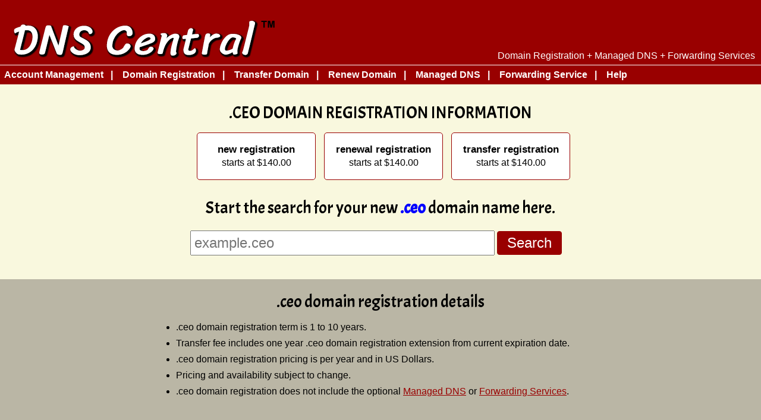

--- FILE ---
content_type: text/html; charset=ISO-8859-1
request_url: https://dnscentral.com/registration/tld/ceo
body_size: 1818
content:
<!DOCTYPE html>
<html lang="en">
<head>
<!-- header.2017.tmpl -->
<title>Register .ceo domain names at DNS Central(tm) Domain Registration + Managed DNS + Forwarding Services</title>
<link rel="author" href="mailto:webmaster@daze.net">
<link rel="stylesheet" type="text/css" href="/include/dnscentral.2017.css">
<meta charset="UTF-8">
<meta name="Resource-type" content="document">
<meta name="Keywords" 
   content=".ceo  domain name registration service provider ethical tucows registrar opensrs
            com net org info biz us managed dns ipv4 ipv6">
<meta name="Description"
   content="Register .ceo domain names at DNS Central. Helping navigate the world of Domain Registration, Managed DNS, Web and Email Services since 1997.">
<meta name="Rating" content="General">
<meta name="ObjectType" content="Journal">
<meta name="Distribution" content="Global">
<meta name="Copyright" content="1997-2018 DNS Central.">

<link rel="stylesheet" type="text/css" href="/slick/slick.css"/>
<!-- Add the new slick-theme.css if you want the default styling -->
<link rel="stylesheet" type="text/css" href="/slick/slick-theme.css"/>
<link rel="stylesheet" type="text/css" href="/slick/slick-slider.css"/>

<link rel="stylesheet" type="text/css" href="/include/features-box.css"/>
<link rel="stylesheet" type="text/css" href="/include/suggest.css"/>
<link rel="stylesheet" type="text/css" href="/include/responsive.css"/>

<link href="https://fonts.googleapis.com/css?family=Acme" rel="stylesheet">
<link href="https://fonts.googleapis.com/css?family=Alegreya+Sans+SC:800i,900i" rel="stylesheet">
</head>

<body>
<div class="page-header">
<a href="/">
<div class="site-header">
<div class="site-tagline">Domain Registration + Managed DNS + Forwarding Services</div>
<div class="site-tagline site-tagline-min">Registration + DNS + Forwarding</div>
</div>
</a>

<div class="site-nav-container site-nav-top">
<div class="site-nav">
<ul class="tab-links">
<li><a href="/manage/">Account Management</a></li>
<li><a href="/registration/">Domain Registration</a></li>
<li><a href="/registration/transfer">Transfer Domain</a></li>
<li><a href="/registration/renew">Renew Domain</a></li>
<li><a href="/managed-dns/">Managed DNS</a></li>
<li><a href="/forwarding/">Forwarding Service</a></li>
</ul>
<ul>
<li><a href="/help/">Help</a></li>
</ul>
</div>
<div class="site-nav site-nav-min">
<ul class="tab-links">
<li><a href="/manage/">Account</a></li>
<li><a href="/registration/">Register</a></li>
<li><a href="/registration/transfer">Transfer</a></li>
<li><a href="/registration/renew">Renew</a></li>
<li><a href="/managed-dns/">DNS</a></li>
<li><a href="/forwarding/">Forwarding</a></li>
</ul>
<ul>
<li><a href="/help/">Help</a></li>
</ul>
</div><!-- site-nav-min -->
</div>
</div> <!-- page-header -->

<!-- Start Page Content -->

<!-- tldList v.20170911.01 dnscentral.com -->

    <div class="tld-title" style="text-transform: uppercase;">
    .ceo Domain Registration Information
    </div>
  <div class="tld-container">
      <a class="tld-box tld-price-box" href="/registration/">
      <div class="tld-name">new registration</div>
      <div class="tld-print">starts at $140.00</div>
      </a>
    
      <a class="tld-box tld-price-box" href="/registration/renew/">
      <div class="tld-name">renewal registration</div>
      <div class="tld-print">starts at $140.00</div>
      </a>
    
      <a class="tld-box tld-price-box" href="/registration/transfer/">
      <div class="tld-name">transfer registration</div>
      <div class="tld-print">starts at $140.00</div>
      </a>
    </div>

    <div class="tld-title" style="margin-top:20px">
    Start the search for your new 
     <span style="color:blue;font-weight:bold">.ceo</span> 
    domain name here.
    </div>
    <div class="big-input" style="width:50%">
      <form action="/registration/search" method="post">
        <input type="text" name="searchstring"
          placeholder="example.ceo" autocomplete="off" />
        <input type="submit" name="domain-search" value="Search" />
        <input type="hidden" name="default_tld" value="ceo" />
      </form>
    </div>

    <div class="tld-results">
    <div class="tld-info">
    <div class="tld-title">.ceo domain registration details</div>
    <ul>
    <li>.ceo domain registration term is 1 to 10 years.
    <li>Transfer fee includes one year .ceo domain registration extension from current expiration date.
    
    
    <li>.ceo domain registration pricing is per year and in US Dollars.
    <li>Pricing and availability subject to change.
    <li>.ceo domain registration does not include the optional
    <a href="/managed-dns/">Managed DNS</a> or <a href="/forwarding/">Forwarding Services</a>.
    </ul>
    </div>
    </div>

    <div class="tld-more">
    <a href="/registration/tld" class="btn">Explore more Domain Registration options...</a>
    </div>
  
<!-- End Page Content -->

<div class="page-footer">
<!-- bottom nav bar -->
<div class="site-nav-container site-nav-bottom">
<div class="site-nav">
<ul class="tab-links">
<li><a href="/">Home</a></li>
<li><a href="/registration/">Domain Registration</a></li>
<li><a href="/forwarding/">Forwarding Service</a></li>
<li><a href="/managed-dns/">Managed DNS</a></li>
<li><a href="/manage/">Account Management</a></li>
<li><a href="/legal/">Legal</a></li>
</ul>
<ul>
<li><a href="/help/">Help</a></li>
</ul>
</div>
<div class="site-nav site-nav-min">
<ul class="tab-links">
<li><a href="/">Home</a></li>
<li><a href="/registration/">Register</a></li>
<li><a href="/forwarding/">Forwarding</a></li>
<li><a href="/managed-dns/">DNS</a></li>
<li><a href="/manage/">Account</a></li>
<li><a href="/legal/">Legal</a></li>
</ul>
<ul>
<li><a href="/help/">Help</a></li>
</ul>
</div>
</div>

<div class="footnote">
DNS Central has been helping navigate the world of Domain Registration, Managed DNS, Web and Email Services since 1997.
Please send any questions or comments regarding DNS
Central services to email <a
href="mailto:service@dnscentral.com">service@dnscentral.com</a>
or phone +1.949.698.7218 or postal mail to DNS Central P.O. Box 951023 South Jordan, UT 84095.

Please report all system abuse to <a
href="mailto:abuse@dnscentral.com">abuse@dnscentral.com</a>.

Copyright &copy;1997-2020 DNS Central. All Rights Reserved.
(revB)
</div>
</div> <!-- page-footer -->

</body> 
</html>


--- FILE ---
content_type: text/css
request_url: https://dnscentral.com/include/dnscentral.2017.css
body_size: 2731
content:
html, body {
      height: 100%;
      margin: 0;
      padding: 0;
}

# attempt to push footer to bottom on short pages
# Working example, short body: http://jsfiddle.net/ELUGc/
# Working example, long body: http://jsfiddle.net/ELUGc/1/
# "page-content" interferes
# OpenSRS scripts appear to be using non 2017 header/footer

#.page-container {
#    min-height: 100%:
#    position: relative;
#
#}

#.page-header {
#    height: 200px;
#    width: 100%;
#}

#.page-body {
#    padding-bottom: 100px;
#}

#.page-footer {
#    position: absolute;
#    left: 0;
#    right: 0;
#    bottom: 0; 
#    height: 100px;
#}

body {
      background-color: #f9f8de;
}

body, p, li, td	{
    font-family: -apple-system, BlinkMacSystemFont, "Segoe UI", Roboto, Helvetica, Arial, sans-serif;
    //font-size: 16px/1.2;
    font-size: 16px;
    font-weight: normal;
    text-decoration: none;
    color: black;
}
/*
a:link { color: #804040; }
*/
a { color: #990000; }

.clearfix::after {
    content: "";
    clear: both;
    display: table;
}

.site-header {
    width: 100%;
    height: 110px;
    border-bottom: 1px solid white;
    background: #990000;
    background-image: url('/images/dnscentral2017_logo.png');
    background-repeat: no-repeat;
    background-position: 10px 90%; 
}

.site-tagline {
    position: absolute;
    top: 85px;
    right: 10px;
    text-align: right;
    color: white;
}

.site-nav-container {
    width: 100%;
    //height: 28px;
    background: #990000;
}
.site-nav-top {
    margin-bottom: 30px;
}
.site-nav-bottom {
    content: "";
    clear: both;
    display: table;
    margin-top: 30px;
}
.site-nav {
    display: table;
    margin: 0 auto;
}

.site-nav ul {
    list-style: none;
    margin: 0;
    padding: 0;
    //float: left;
    display: inline-block;
}
.site-nav li {
    //float: left;
    display: inline-block;
    padding: 5px;
    font-family: Helvetica, Arial, sans serif;
    font-weight: bold;
    color: white;
}
.site-nav .tab-links li:after {
    content: "|";
    padding-left: 10px; 
}
.site-nav li a {
    color: white;
    text-decoration: none;
    display: inline-block;
    padding: 2px;
    transition: all .25s ease-in-out;
    -moz-transition: all .25s ease-in-out;
    -webkit-transition: all .25s ease-in-out;
}
.site-nav li a:hover, .site-nav li a:active {
    color: #000000;
    background: white;
}

.page-content {
    min-height: 70%;
    width: 80%;
    margin: 0 auto;
    padding: 20px;
    display: table;
    background: #fff;
    border: 1px solid #990000;
}

.ticker {
    width: 800px;
    height: 40px;
    margin: 10px auto;
    text-align: center;
    font-family: 'Alegreya Sans SC', sans-serif;
    font-weight: 900;
    font-size: 28px;
    color: blue;
}
.ticker ul {
    visibility: hidden;
}

.tld-feature {
    width: 100%;
    padding-top: 20px;
    padding-bottom: 20px;
    background: #bab6a5;
}
.tld-carousel {
        background: #FFF;
        border: 1px solid #990000;
        height: 40px;
        line-height: 40px;
        font-family: Courier, monospace;
        font-size: 150%;
	color: blue;
}
.tld-feature .big-text {
    font-family: 'Acme', sans-serif;
    font-size: 20px;
    text-align: center;
}

.small-text {
    font-size: 75%;
}

.big-input {
    width: 70%;
    display: table;
    margin: 0 auto;
}

.big-input input[type=text] {
    width: 80%;
    font-size: 150%;
    padding: 5px;
    margin-top: 10px;
    margin-bottom: 40px;
}

.big-input input[type=submit] {
    width: 17%;
    min-width: 100px;
    border: 1px solid #990000;
    -webkit-border-radius: 4px;
    -moz-border-radius: 4px;
    border-radius: 4px;
    color: #ffffff;
    font-size: 150%;
    padding: 5px 10px;
    background-color: #990000;
    transition: background .25s ease-in-out;
    -moz-transition: background .25s ease-in-out;
    -webkit-transition: background .25s ease-in-out;
    cursor: pointer;
}

.big-input:hover input[type=submit] {
    background: #660000;
}

.btn {
    border: 1px solid #990000;
    -webkit-border-radius: 4px;
    -moz-border-radius: 4px;
    border-radius: 4px;
    color: #ffffff;
    font-family: Helvetica, Arial, sans serif;
    font-size: 20px;
    background: #990000;
    padding: 5px 20px;
    text-decoration: none;
    transition: background .25s ease-in-out;
    -moz-transition: background .25s ease-in-out;
    -webkit-transition: background .25s ease-in-out;
}

.btn:hover {
    background: #660000;
    text-decoration: none;
    cursor: pointer;
}

.btn-secondary {
    //background: #701e0c;
    border: 1px solid #000000;
    background: #565454;
}

.btn-options {
    font-size: 15px;
    padding: 2.5px 15px;
}

.footnote {
    width: 100%;
    padding: 10px 10px 20px 10px;
    font-family: Verdana, Arial, sans serif;
    font-size: 12px;
    font-weight: normal;
    text-decoration: none;
    color: black;
}

.loading-spinner {
    font-family: 'Acme', sans-serif;
    font-size: 175%;
    text-align: center;
    margin-top: 100px;
}



li	{
	padding-bottom: 9px;
	}


.bhead	{
	font-family: Helvetica, Arial, sans serif;
	font-size: 18px; # 12pt;
	font-weight: bold;
	text-decoration: none;
	color: black;
    padding-bottom: 5px;
	}

.bbody	{
	font-family: Verdana, Arial, sans serif;
	font-size: 16px; # 10pt;
	font-weight: normal;
	text-decoration: none;
	color: black;
	}

.thead	{
	font-family: Verdana, Arial, sans serif;
	font-size: 16px; # 10pt;
	font-weight: normal;
	text-decoration: none;
	color: #FFFFFF;
        background: black;
	}

.trow0	{
	font-family: Verdana, Arial, sans serif;
	font-size: 10pt;
	font-weight: normal;
	text-decoration: none;
	color: black;
        background: #FFFFFF;
	}

.trow1	{
	font-family: Verdana, Arial, sans serif;
	font-size: 10pt;
	font-weight: normal;
	text-decoration: none;
	color: black;
        background: #FAF0E6;
	}

.tcell0         {
        color: #000000;
        //background-color: #ffffff;
        background: #dbd8cb;
        font-family: Helvetica, Arial, sans-serif;
        font-size: 10pt;
        font-weight: normal;
        }

.tcell1         {
        color: #000000;
        //background-color: #fff3e8;
        background: #c6c2af;
        font-family: Helvetica, Arial, sans-serif;
        font-size: 10pt;
        font-weight: normal;
        }

.title	{
	font-family: Helvetica, Arial, sans serif;
	font-size: 14pt;
	font-weight: bold;
	text-decoration: none;
	color: black;
    padding-bottom: 10px;
	}

.subtitle	{
	font-family: Helvetica, Arial, sans serif;
	font-size: 12pt;
	font-weight: bold;
	text-decoration: none;
	color: black;
    padding-bottom: 5px;
	}

.subtitle2	{
	font-family: Helvetica, Arial, sans serif;
	font-size: 12pt; # 10pt;
	font-weight: bold;
	text-decoration: none;
	color: black;
	}

.boxtitle	{
	font-family: Helvetica, Arial, sans serif;
	font-size: 10pt;
	font-weight: bold;
	text-decoration: none;
	color: white;
	}

.titlelink	{
	font-family: Verdana, Arial, sans serif;
	font-size: 8.5pt;
	font-weight: bold;
	text-decoration: none;
	color: white;
	}

.titlelink:hover	{
	font-family: Verdana, Arial, sans serif;
	font-size: 8.5pt;
	font-weight: bold;
	text-decoration: none;
	color: #FFFF99;
	}

.boxtext	{
	font-family: Verdana, Arial, sans serif;
	font-size: 14px;
	}

.notebox	{
	font-family: Verdana, Arial, sans serif;
	font-size: 10pt;
	}

.monospace	{
	font-family: Courier, monospace;
	font-size: 10pt;
	}

.ttext		{
	font-family: Helvetica,Arial;
	font-style: normal;
	font-size: 10pt;
	font-weight: 400;
	color: #000000;
	background: #F5F0C0;
	}

.ttitle		{
	font-family: Helvetica,Arial;
	font-style: normal;
	font-size: 10pt;
	font-weight: 600;
	color: #FFFFFF;
	background: #990000;
	}

.tdata		{
	font-family: Helvetica,Arial;
	font-style: normal;
	font-size: 10pt;
	font-weight: 400;
	color: #000000;
	background: #FFFF80;
	}

.mlinks	{
	font-family: Helvetica, Arial, sans serif;
	font-size: 10pt;
	font-weight: normal;
	text-decoration: none;
	color: black;
	}


.note       {
        font-family: Arial, Helvetica, sans serif;
        font-size: 10pt;
        font-weight: normal;
        text-decoration: none;
        color: black;
        }

.mmlink        {
        font-family: Helvetica, Arial, sans serif;
        font-size: 16px;
        font-weight: bold;
        text-decoration: none;
        color: #990000;
        }

.mmlink:hover  {
        font-family: Helvetica, Arial, sans serif;
        font-size: 16px;
        font-weight: bold;
        text-decoration: none;
        color: #990000;
        background-color: #ffff99;
        }

.offsite {
        padding-right: 9px;
        background: url(/sharedimages/aoutside.gif) no-repeat right; 
        color: darkgreen;
        }


input.mButton    {
        height: 22px;
        font-size: 10px;
        border-style:groove;
        font-weight: normal;
        color: #333333;
        font-family: Verdana, Arial, Helvetica, Tahoma, san-serif;
        cursor: hand;
        background:#f1efed url(/sharedimages/xpgrybtn.gif) repeat-x;
        }

.faqTitle	{
	font-family: Helvetica, Arial, sans serif;
	font-size: 18px;
	font-weight: bold;
	text-decoration: none;
	color: black;
	background-color: #FFFFFF;
	margin-top: 50px;
	margin-bottom: 30px;
	padding-top: 10px;
	padding-bottom: 10px;
	border-top: 2px solid #800000;
	border-bottom: 2px solid #800000;
	}

.faqQuestion	{
        width: 100%;
        margin-top: 50px;
        margin-bottom: 20px;
        padding: 10px;
	font-family: Helvetica, Arial, sans serif;
	font-size: 18px;
	font-weight: bold;
	text-decoration: none;
	color: black;
        background: #bec0c4;
	}

.quote {
  font-style: italic;
  font-weight: 600;
  line-height: 150%;
  padding: 15px;
}

.note-box {
  display: table;
  width: 100%;
  margin: 10px auto;
  padding: 5px 10px 5px 10px;
  border: 2px solid black;
  border-radius: 5px;
  background: #FAFAD2;
}

.error-box {
  display: table;
  width: 100%;
  margin: 10px auto;
  padding: 5px 10px 5px 10px;
  border: 2px solid black;
  border-radius: 5px;
  background: #FFFF99;
}

.error-indent {
  display: inline-table;
  width: 100%;
  margin-top: 5px;
  padding-left: 10px;
  margin-bottom: 10px;
}

.middot {
  font-size: 200%;
  font-weight: bold;
  line-height: 25%;
}

.middot:before {
  content: '\00B7\20';
}

/* service maintenance */

.srvtable td {
        font-family: Verdana, Arial, sans serif;
        font-size: 10pt;
        font-weight: normal;
        text-decoration: none;
        color: black;
        }

.subtitle.renewal {
  background: #990000;
  color: white;
  margin-top: 10px;
  padding: 10px;
  border: 1px solid #990000;
  -webkit-border-radius: 4px;
  -moz-border-radius: 4px;
  border-radius: 4px;
}

.renewal {
  width: 100%;
  margin-bottom: 20px;
  border-collapse: collapse;
}

.renewal tr:hover { background-color: #f5f5f5 }

.renewal tr:hover th { background-color: white }

.renewal th {
  text-align: left;
  padding: 10px 5px 10px 5px;
}

.renewal td {
  width: 33%;
  padding: 10px 5px 10px 5px;
}

.profile_alert_data.date {
  color: blue;
}

.profile_expired_data {
  font-weight: bold; 
  color: red;
}

.expire_today_data {
  font-weight: bold; 
  color: blue;
}

/* receipt table */

.rcpt-tbl { 
    border-collapse: collapse;
    width: 100%;
    margin-top: 30px;
    margin-bottom: 30px;
}

.tbl-row, .tbl-head, .tbl-foot {
    width: 100%;
}

.rcpt-tbl th, .rcpt-tbl td {
    white-space: nowrap;
    padding: 10px 5px 10px 5px;
}

.tbl-head th, .tbl-foot td {
    vertical-align: top;
    border-top: 2px solid black;
    border-bottom: 2px solid black;
    background: #f1f1f1;
}

.tbl-row td {
    border-top: 1px solid #ddd;
}

.tbl-row-info td {
    padding-left: 20px;
}

.cell-name, .cell-term {
    text-align: left;
}

.cell-price, .cell-total {
    text-align: right;
}

.cell-name {
    width: 46%;
    min-width: 46%;
}

.cell-term, .cell-price, .cell-total {
    width: 18%;
    min-width: 18%;
}

/* credit card table */

.cc-tbl {
#    width: 100%;
    border-collapse: collapse;
    margin-top: 10px;
    margin-bottom: 20px;
}

.cc-tbl th {
    text-align: left;
    padding: 5px;
}

.cc-tbl td {
    white-space: nowrap;
    padding: 5px;
}

td.ccInfo {
    width: 25%;
}

td.ccForm {
    width: 75%;
}

.cc-verify-tbl {
    border-collapse: separate;
    border-spacing: 0px 50px;
}

td.verify-grp {
  vertical-align: top;
  padding-right: 20px;
}

td.verify-data {
    width: 300px;
    padding-left: 10px;
    background: #f1f1f1;
    border: 1px solid black;
}


--- FILE ---
content_type: text/css
request_url: https://dnscentral.com/slick/slick-slider.css
body_size: 160
content:
    * {
      box-sizing: border-box;
    }

    .slider {
        width: 50%;
        margin: 5px auto;
    }

    .slick-slide {
      margin: 0px 20px;
    }

    .slick-slide img {
      width: 100%;
    }

    .slick-prev:before,
    .slick-next:before {
        color: black;
    }



--- FILE ---
content_type: text/css
request_url: https://dnscentral.com/include/features-box.css
body_size: 434
content:
.features {
    display: table;
    margin: 30px auto;
    padding-left: 30px;
    padding-right: 30px;
}
.fbox {
    position: relative;
    min-height: 300px;
}
.fbox-border {
    padding: 30px 30px 30px;
    background-color: #fff;
    border: 1px solid #000;
    border-radius: 5px;
}
.fbox-half {
    float: left;
    width: 50%;
    padding: 10px;
}
.fbox-third {
    float: left;
    width: 33%;
    padding: 10px;
}
.fbox-title{
    position: absolute;
    top: 0;
    left: 0;
    width: 100%;
    height: 40px;
    padding-top: 4px;
    font-family: 'Alegreya Sans SC', sans-serif;
    font-size: 175%;
    text-align: center;
    background: #990000;
    color: #FFF;
}
.fbox-content {
    padding-top: 20px;
    font-size: 18px;
}
.fbox-input input[type=text] {
    width: 80%;
    font-size: 150%;
    margin-bottom: 5px;
}
.fbox-bottom {
    display: table;
    position: absolute;
    left: 0;
    bottom: 0;
    width: 100%;
    padding-bottom: 20px;
    text-align: center;
}
*, :after, :before {
    box-sizing: border-box;
}


--- FILE ---
content_type: text/css
request_url: https://dnscentral.com/include/suggest.css
body_size: 1003
content:
.lookup-results {
  clear: both;
  width: 90%;
  margin: 0 auto 20px;
  display: table;
}

.results-box {
  display: table;
  width: 60%;
  margin: 10px auto;
  padding: 5px 10px 5px 10px;
  border: 1px solid #990000;
  border-radius: 5px;
  background: white;
}

.lookup-domain {
  float: left;
}

.domain-taken {
  margin: 0 auto;
  font-size: 125%;
}

.domain-available {
  font-size: 150%;
  color: blue;
}

.domain-pricing {
  float: left;
  margin-top: 12px;
  margin-left: 5px;
  font-size: 70%;
}

.premium-domain {
  position: relative;
  display: inline-block;
  cursor: pointer;
  background: #008000;
  color: white;
  font-size: 80%;
  font-weight: bold;
  padding: 3px;
}

.premium-domain .premium-note {
    visibility: hidden;
    width: 200px;
    background-color: black;
    color: #fff;
    border-radius: 6px;
    padding: 10px;
    font-size: 150%;
    font-weight: normal; 
    /* bottom positioning */
    position: absolute;
    z-index: 1;
    top: 100%;
    left: 50%;
    margin-left: -100px;
}

.premium-domain:hover .premium-note {
    visibility: visible;
}

.prepay-domain {
  position: relative;
  display: inline-block;
  cursor: pointer;
  background: red;
  color: white;
  font-size: 80%;
  font-weight: bold;
  padding: 3px;
}

.prepay-domain .prepay-note {
    visibility: hidden;
    width: 180px;
    background-color: black;
    color: #fff;
    border-radius: 6px;
    padding: 10px;
    font-size: 150%;
    font-weight: normal; 
    /* bottom positioning */
    position: absolute;
    z-index: 1;
    top: 100%;
    left: 50%;
    margin-left: -100px;
}

.prepay-domain:hover .prepay-note {
    visibility: visible;
}

.lookup-status {
  float: right;
  font-size: 15px;
  padding-right: 5px;
}

.register-button {
  float: right;
  font-size: 15px;
}

.suggest-results {
  clear: both;
  display: table;
  width: 100%;
  margin: 0 auto;
  padding-top: 20px;
  padding-bottom: 20px;
  background: #bab6a5;
}

.suggest-container {
  display: block;
  width: 90%;
  margin: 0 auto;
  padding-left: 10px;
  text-align: center;
}

.suggest-title {
    font-family: 'Acme', sans-serif;
    font-size: 175%;
    text-align: center;
    margin-bottom: 10px;
}

.suggest-box {
  display: inline-block;
  width: 300px;
  height: 70px;
  margin: 5px;
  border: 1px solid #990000;
  border-radius: 5px;
  background: white;
  text-align: left;
//  overflow: auto; // contain text to box
}

.suggest-domain {
  margin: 5px;
  font-size: 105%;
}

.suggest-domain-pricing {
  float: left;
  margin-top: 15px;
  margin-left: 5px;
  font-size: 80%;
}

.suggest-button {
  float: right;
  margin-right: 5px;
  font-size: 15px;
}

.tld-results {
  clear: both;
  display: table;
  width: 100%;
  margin: 0 auto;
  padding-top: 20px;
  padding-bottom: 20px;
  background: #bab6a5;
}

.tld-container {
  display: block;
  width: 90%;
  margin: 0 auto;
  padding-left: 10px;
  text-align: center;
}

.tld-title {
    font-family: 'Acme', sans-serif;
    font-size: 175%;
    text-align: center;
    margin-bottom: 10px;
}

.tld-disclaimer {
  font-size: 75%;
  text-align: center;
  margin-bottom: 5px;
}

.tld-order {
  font-size: 95%;
  text-align: center;
  margin-top: -5px;
  margin-bottom: 10px;
}

.tld-more {
  font-size: 95%;
  text-align: center;
  margin: 50px;
}

.tld-box:hover, .tld-box:active {
  border: 2px solid #000000;
}
.tld-box {
  display: inline-block;
  width: 170px;
  height: 50px;
  margin: 5px;
  border: 1px solid #990000;
  border-radius: 5px;
  background: white;
  color: black;
  text-align: left;
  text-decoration: none;
  overflow: auto; // contain text to box
}

.tld-name {
  margin: 5px 5px 3px 5px;
  font-size: 105%;
  font-weight: bold;
}

.tld-pricing {
  float: left;
  margin-left: 5px;
  font-size: 80%;
}

.tld-info {
  width: 60%;
  margin: 0 auto;
}

.tld-price-box {
  width: 200px;
  height: 80px;
  padding-top: 13px;
  text-align: center;
}

.tld-announce-box {
  display: block;
  margin: auto;
  width: 800px;
  height: 50px;
  padding: 10px;
  text-align: center;
  font-size: 150%;
  font-style: italic;
  font-weight: bold;
  opacity: .7;
  border: 2px solid #000000;
}

.tld-announce-box a {
  text-decoration: none;
}

.tld-announce-box a:hover {
  text-decoration: underline;
}

.tagline {
  text-align: center;
  font-size: 150%;
  font-style: italic;
  font-weight: bold;
  padding: 15px;
}


--- FILE ---
content_type: text/css
request_url: https://dnscentral.com/include/responsive.css
body_size: 440
content:
.res-img-container {
    margin-top: -30px;
    width: 100%;
    display: flex;
    align-items: center; 
    background-repeat: no-repeat;
    background-position: center;
    background-color: black;
}

@media only screen and (max-width: 250px) {
  .res-img-container {
    height: 125px; 
    background-image: url("/images/responsive/res_9529_250x125.jpg");
  }
}
@media only screen and (min-width: 251px) and (max-width: 500px) {
  .res-img-container {
    height: 250px; 
    background-image: url("/images/responsive/res_9529_500x250.jpg");
  }
}
@media only screen and (min-width: 501px) and (max-width: 1000px) {
  .res-img-container {
    height: 400px; 
    background-image: url("/images/responsive/res_9529_1000x500.jpg");
  }
}
@media only screen and (min-width: 1001px) {
  .res-img-container {
    height: 550px; 
    background-image: url("/images/responsive/res_9529_2000x1000pro.jpg");
  }
}

@media only screen and (max-width: 700px) {
  .site-tagline {
    display: none;
  }
  .site-tagline-min {
    display: none;
  }
  .site-nav {
    display: none;
  }
  .site-nav-min {
    display: block;
  }
}
@media only screen and (min-width: 701px) and (max-width: 1080px) {
  .site-tagline {
    display: none;
  }
  .site-tagline-min {
    display: block;
  }
  .site-nav {
    display: none;
  }
  .site-nav-min {
    display: block;
  }
}
@media only screen and (min-width: 1081px) {
  .site-tagline {
    display: block;
  }
  .site-tagline-min {
    display: none;
  }
  .site-nav {
    display: block;
  }
  .site-nav-min {
    display: none;
  }
}

#res-img-content {
    width: 100%;
}

#res-img-content .tld-title {
    color: white;
    text-shadow:
    -1px -1px 0 #000,
    1px -1px 0 #000,
    -1px 1px 0 #000,
    1px 1px 0 #000;
}

